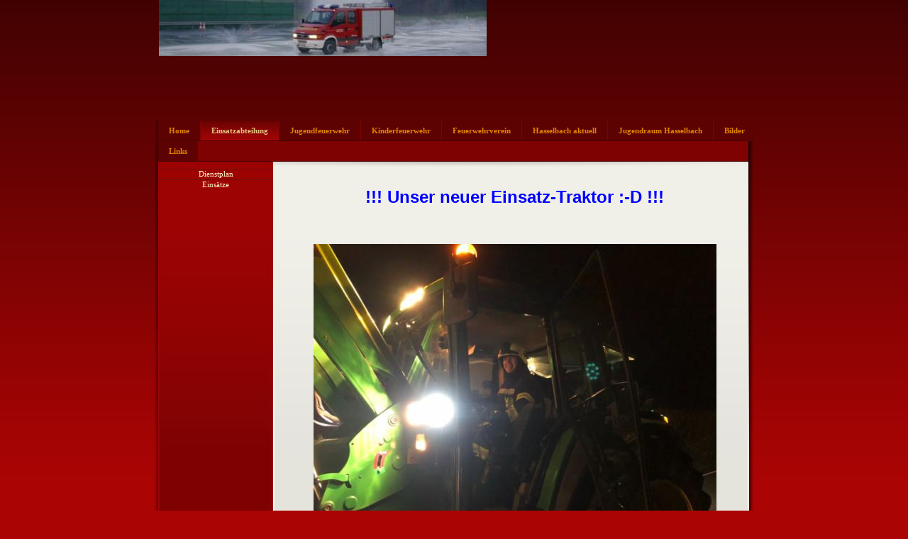

--- FILE ---
content_type: text/html
request_url: http://feuerwehr-hasselbach.de/2.html
body_size: 1670
content:

<!DOCTYPE html
  PUBLIC "-//W3C//DTD HTML 4.01 Transitional//EN" "http://www.w3.org/TR/html4/loose.dtd">
<html><head>
      <meta http-equiv="Content-Type" content="text/html; charset=UTF-8">
   <meta name="author" content="Ulrich Mühlbauer"><meta name="description" content="Feuerwehr-Hasselbach"><meta name="keywords" content="feuerwehr,hasselbach,weilburg"><title>Einsatzabteilung - Feuerwehr-Hasselbach</title><link rel="stylesheet" type="text/css" media="all" href="main.css"><link rel="stylesheet" type="text/css" media="all" href="colorschemes/colorscheme9/colorscheme.css"><link rel="stylesheet" type="text/css" media="all" href="style.css"><script type="text/javascript" src="live_tinc.js"></script></head><body id="main_body"><div id="container"><div id="header"><div id="key_visual"><div id="slogan"></div><div id="logo"></div></div></div><div id="main_nav_container"><ul id="main_nav_list"><li><a class="main_nav_item" href="index.html" id="mni2" shape="rect">Home</a></li><li><a class="main_nav_active_item" href="2.html" id="mnai1" shape="rect">Einsatzabteilung</a></li><li><a class="main_nav_item" href="3.html" id="mni2" shape="rect">Jugendfeuerwehr</a></li><li><a class="main_nav_item" href="7.html" id="mni2" shape="rect">Kinderfeuerwehr</a></li><li><a class="main_nav_item" href="4.html" id="mni2" shape="rect">Feuerwehrverein</a></li><li><a class="main_nav_item" href="6.html" id="mni2" shape="rect">Hasselbach aktuell</a></li><li><a class="main_nav_item" href="5.html" id="mni2" shape="rect">Jugendraum Hasselbach</a></li><li><a class="main_nav_item" href="8.html" id="mni2" shape="rect">Bilder</a></li><li><a class="main_nav_item" href="10.html" id="mni2" shape="rect">Links</a></li></ul></div><div id="main_container"><table id="layout_table"><tr><td colspan="1" id="sub_nav_column" rowspan="1"><div id="left_column_container"><div class="sub_nav_container"><ul class="sub_nav_list" id="sub_nav_list1"><li><a class="sub_nav_item" href="12.html" id="sni2" shape="rect">Dienstplan</a></li><li><a class="sub_nav_item" href="13.html" id="sni2" shape="rect">Einsätze</a></li></ul></div><div id="sub_container1"></div></div></td><td colspan="1" id="content_column" rowspan="1"><div id="sub_container2"><div class="content" id="content_container"><div align="center"><h1><span style="font-size:24px;"><font color="#0000ff"></font></span></h1><h1><span style="font-size:24px;"><font color="#0000ff">!!! Unser neuer Einsatz-Traktor :-D !!!<br></font></span></h1></div><div align="center"><span style="font-size:24px;"><font color="#0000ff"><br></font></span></div><div align="center"><img border="0" src="resources/_wsb_568x426_IMG-20180118-WA0031.jpg" width="568" height="426"><br></div><div><span style="font-size:24px;"><br></span></div><div align="center"><span style="font-size:24px;"><font color="#0000ff">AGT-Übung Hirschhausen 2017</font><br></span></div><div align="center"><img border="0" src="resources/_wsb_344x613_IMG-20171216-WA0001.jpg" width="344" height="613"></div><div align="center"><br></div><div align="center"><br></div><div></div><div></div><div align="center"><img border="0" src="resources/_wsb_292x520_IMG-20171216-WA0002.jpg" width="292" height="520"><h2><br></h2><h2><br></h2><img border="0" src="resources/IMG-20171216-WA0004.jpg" width="581" height="1032"></div><div align="center"><br></div><div align="center"><img border="0" src="resources/_wsb_494x877_IMG-20171216-WA0007.jpg" width="494" height="877"></div><div align="center"><br></div><div align="center"><img border="0" src="resources/IMG-20171216-WA0009.jpg" width="581" height="1032"><p><br></p><img border="0" src="resources/_wsb_442x248_IMG-20171216-WA0010.jpg" width="442" height="248"><p><br></p><img border="0" src="resources/_wsb_495x880_IMG-20171216-WA0015.jpg" width="495" height="880"><p><br></p><p><br></p><h2><font color="#0000ff"><u><span style="font-size:24px;">Einsatzabteilung im Festjahr 2007</span></u></font></h2></div><p align="center"></p><p align="center"><span style="font-size:24px;"><span style="font-size:24px;"><img border="0" src="resources/Aktive1.jpg" width="448" height="336"></span></span></p><p align="center"></p><p align="center"></p><p align="center"><span style="font-size:24px;"><span style="font-size:24px;"><span style="font-size:14px;"><img border="0" src="resources/Auto1.jpg" width="448" height="299"></span></span></span></p><p align="center"><span style="font-size:24px;"><span style="font-size:24px;"><span style="font-size:14px;"><img border="0" src="resources/Auto2.jpg" width="448" height="336"></span></span></span></p><p align="center"><span style="font-size:24px;"><span style="font-size:24px;"><span style="font-size:14px;"><br></span></span></span></p><p align="center"></p><p align="center"><font color="#0000ff"><span style="font-size:18px;">Fahrerschulung beim ADAC in Gründau (2006)</span></font></p><p align="center"><img border="0" src="resources/Fahrerschulung5.JPG" width="448" height="336"></p><p align="center"></p><p align="center"></p><p align="center"></p><p align="center"></p><p align="center"><font color="#0000ff"><span style="font-size:18px;"><u>Wasserförderung weite Strecke:</u></span></font></p><p align="center"><font color="#0000ff"><span style="font-size:18px;"><span style="font-size:14px;">Der neue E-Starter </span></span></font></p><p align="center"><span style="font-size:18px;"><span style="font-size:14px;"><img border="0" src="resources/Pumpe+an.JPG" width="448" height="336"></span></span></p><p></p><p></p><p></p><p></p><p></p></div></div></td></tr></table></div><div id="content_b"></div><div id="footer"><div id="footer_text"><a href="9.html">Haftungsausschluss</a><span style="margin-right:25px"> </span><a href="11.html">Datenschutzerklärung</a><br>info@feuerwehr-hasselbach.de</div></div></div><!-- wfxbuild / 1.0 / layout6-114-2 / 2022-09-05 17:31:58 UTC--></body></html>

--- FILE ---
content_type: text/css
request_url: http://feuerwehr-hasselbach.de/main.css
body_size: 8675
content:
/*----------------------------------------------------------------------------
	main.css

	this css-file contains all definitions, that are independend from the
	colorschemes.

	(c) Schlund + Partner AG

	This CSS-File uses the original "Tanteks Box Modell Hack"
	http://www.tantek.com/CSS/Examples/boxmodelhack.html

	NOTE:
	Older W3C CSS validators return errors when the voice-family property
	is used in a 'screen' style sheet. This is an error in the W3C CSS
	validator itself. The validator should report a warning, not an error,
	when properties which are unsupported by a particular medium are used,
	and this has been reported to the W3C:

 ----------------------------------------------------------------------------*/

/*----------------------------------------------------------------------------
 styles for specific classes and ids
----------------------------------------------------------------------------*/

body#main_body {
    margin: 0;
    padding: 0px 0px 0px 0px;
    text-align: center;
    background-repeat: repeat-x;
}

/*-- global container ------------------------------------------------------*/

#container {
    position: relative;
    padding: 0;
    margin: 0 auto;
    text-align: left;
    width: 844px;
}

#header {
    position: relative;
    padding: 0px 0px 0px 0px;
    margin: 0;
    width: 844px;
    height: 170px;
    top: 0px;
    left: 0px;
}

#main_container {
    position: relative;
    padding: 0px;
    /*margin: -75px 20px 20px 20px;*/

    margin: 0px 0px 0px 0px;
    background-repeat: repeat-y;
}

#layout_table {
    border-collapse: collapse;
    border-width: 0px;
    padding: 0px;
    margin: 0px;
    background-repeat: no-repeat;
}

#sub_nav_column {
    vertical-align: top;
}

#content_column {
    vertical-align: top;
    height: 400px;
}

#left_column_container {
    position: relative;
    top: 0px;
    margin: 0px 0px 0px 0px;
    padding: 0px 0px 0px 4px;
    width: 162px;
}

#sub_container1 {
    margin: 0px 1px 0px 1px;
    padding: 25px 0px 0px 0px;
}

#sub_container2 {
    margin: 0;
    padding: 13px 25px 35px 13px;
    width: 651px;
}

#content_container {
    overflow: hidden;
    margin: 0px;
    padding: 0;
    width: 651px;
}

#content_b {
    width: 844px;
    height: 55px;
    background-repeat: no-repeat;
}

/*--- key visual -----------------------------------------------------------*/

#key_visual {
    /*clear: both;*/

    position: relative;
    top: 0px;
    left: 0px;
    width: 832px;
    height: 170px;
    left: 6px;
    /*margin-left: 261px;*/

}

/*--- slogan (as text or background image) ---------------------------------*/

#slogan {
    position: relative;
    top: 0px;
    left: 0px;
    padding: 21px 17px 9px 9px;
    width: 605px;
    height: 25px;
    text-align: right;
    voice-family: "\"}\"";
    voice-family: inherit;
    /*margin-left: 209px;*/

    float: right;
}

html>body #slogan {
    width: 605px;
}

/*--- logo -----------------------------------------------------------------*/

#logo {
    /*background: url(images/dynamic/logo.gif) no-repeat top right;*/

    background-repeat: no-repeat;
    width: 190px;
    height: 55px;
    position: relative;
    top: 0px;
    left: 16px;
}

/*--- main navigation ------------------------------------------------------*/

#main_nav_container {
    z-index: 1;
    position: relative;
    top: 0px;
    left: 0px;
    line-height: 0;
    padding: 0px 7px 0px 5px;
    margin: 0 0 0px 0;
    overflow: hidden;
    width: 844px;
    /*height: 29px;*/

    voice-family: "\"}\"";
    voice-family: inherit;
    background-repeat: no-repeat;
}

html>body #main_nav_container {
    /*width: 555px;*/

}

#main_nav_list {
    margin: 0;
    padding: 0;
    list-style-type: none;
}

#main_nav_list li {
    margin: 0px 0 0 0;
    padding: 0px 0 0px 0;
    float: left;
}

/*--- main navigation items ------------------------------------------------*/

#main_nav_list a {
    overflow: hidden;
    margin: 0px 1px 0px 0px;
    /*padding: 3px 19px 2px 10px;*/

    padding-left: 15px;
    padding-right: 15px;
    display: block;
    voice-family: "\"}\"";
    voice-family: inherit;
    background-position: bottom;
    background-repeat: repeat-x;
    float: left;
    line-height: 29px;
    text-align: center;
    height: 29px;
}

html>body #main_nav_list a {
    /*height: 38px;*/

}

a.main_nav_item {
    line-height: 29px;
    text-align: center;
    height: 29px;
}

a.main_nav_item:hover {
    background: transparent;
}

/*--- container for the subnavigation --------------------------------------*/

.sub_nav_container {
    position: relative;
    top: 0px;
    line-height: 0;
    margin: 0px 0px 0px 0px;
    padding: 9px 0px 0px 0px;
    width: 162px;
}

/*--- subnavigation --------------------------------------------------------*/

.sub_nav_list {
    border: 0;
    margin: 0;
    padding: 0;
    list-style-type: none;
}

.sub_nav_list li {
    clear: both;
    margin: 0px 0 0px 0;
    padding: 0;
}

/*--- subnavigation items --------------------------------------------------*/

.sub_nav_list a {
    overflow: hidden;
    padding-left: 15px;
    padding-right: 15px;
    display: block;
    voice-family: "\"}\"";
    voice-family: inherit;
    font-family: Tahoma, serif;
    text-align: center;
    font-size: 11px;
    font-style: normal;
    font-weight: normal;
    text-decoration: none;
    background-position: bottom;
    background-repeat: no-repeat;
    line-height: 14px;
    height: 15px;
    width: 132px;
}

html>body .sub_nav_list a {
    /*width: 165px;*/

}

a.sub_nav_item {
    text-align: center;
    line-height: 14px;
    height: 15px;
    width: 132px;
}

a.sub_nav_item:hover {
    text-align: center;
}

a.sub_nav_active_item {
    text-align: center;
}

/*--- footer ---------------------------------------------------------------*/

#footer {
    margin: 0px 0px 0px 0px;
    padding: 0;
    width: 844px;
    height: 22px;
    clear: both;
}

#footer_text {
    width: 827px;
    padding: 0px 17px 5px 17px;
    margin: 0 0px 0px 0px;
    text-align: center;
}

/*----------------------------------------------------------------------------
  default-styles for .content html-elements
----------------------------------------------------------------------------*/

/*--- paragraph ------------------------------------------------------------*/

.content {
    font-family: Arial, Verdana, sans-serif;
    font-size: 12px;
    font-style: normal;
    font-weight: normal;
    text-decoration: none;
    margin: 5px 0 20px 0;
    padding: 0;
    line-height: 1.3;
}

.content p {
    margin: 5px 0 20px 0;
    padding: 0;
    line-height: 1.3;
}

.content table {
    font-family: Arial, Verdana, sans-serif;
    font-size: 12px;
    font-style: normal;
    font-weight: normal;
    text-decoration: none;
    margin: 0px 0px 15px 1px;
    border-style: solid;
    border-width: 1px;
    border-spacing: 0;
    border-left: 1px solid;
    border-top: 1px solid;
    border-collapse: collapse;
}

.content select {
    font-family: Arial, Verdana, sans-serif;
    font-size: 12px;
    font-style: normal;
    font-weight: normal;
    text-decoration: none;
}

.content input {
    font-family: Arial, Verdana, sans-serif;
    font-size: 12px;
    font-style: normal;
    font-weight: normal;
    text-decoration: none;
    border-style: solid;
    border-width: 1px;
}

.content textarea {
    font-family: Arial, Verdana, sans-serif;
    font-size: 12px;
    font-style: normal;
    font-weight: normal;
    text-decoration: none;
    border-style: solid;
    border-width: 1px;
}

/*--- headings -------------------------------------------------------------*/

/*--- links ----------------------------------------------------------------*/

.content a {
    font-family: Arial, Verdana, sans-serif;
    font-size: 100%;
    font-style: normal;
    font-weight: normal;
    text-decoration: underline;
}

/*--- tables ---------------------------------------------------------------*/

.content th {
    border-right: 1px solid;
    border-bottom: 1px solid;
    padding: 3px 5px 3px 5px;
}

.content td {
    border-right: 1px solid;
    border-bottom: 1px solid;
    padding: 3px 5px 3px 5px;
}

.content tr.odd {
    padding: 3px 2px 3px 2px;
}

.content tr.even {
    padding: 3px 2px 3px 2px;
}

/*--- forms ----------------------------------------------------------------*/

.content fieldset {
    padding: 15px;
    border-style: solid;
    border-width: 1px;
}

/*--- lists ----------------------------------------------------------------*/

/*--------------------------------------------------------------------------*/



--- FILE ---
content_type: text/css
request_url: http://feuerwehr-hasselbach.de/colorschemes/colorscheme9/colorscheme.css
body_size: 4022
content:
/*----------------------------------------------------------------------------
	colorscheme.css for colorscheme 9

	this css-file contains all definitions, that depend on the colorscheme.

	(c) Schlund + Partner AG
----------------------------------------------------------------------------*/

/*-- main container --------------------------------------------------------*/

#container {
    /*background : url(images/static/contentbg.gif) repeat-y 50% 50%;*/

    /*background-color: #FFFFFF;*/

}

#main_container {
    background-image: url(images/static/bg_subcontainers.jpg);
}

#layout_table {
    background-image: url(images/static/bg_subcontainers_t.jpg);
}

#left_column_container {
    /*background-image: url(images/static/bg_subnav.jpg);*/

}

#content_column {
    /*background-image: url(images/static/bg_content.jpg);*/

}

#content_b {
    background-image: url(images/static/bg_subcontainers_b.jpg);
}

/*--- header ---------------------------------------------------------------*/

#header {
    /*background : url(images/static/bg_header.jpg) no-repeat;*/

}

/*--- main navigation ------------------------------------------------------*/

#main_nav_container {
    background: repeat-y;
    background-image: url(images/static/bg_nav.jpg);
    /*background-color: #247096;*/

}

/*--- key visiual ----------------------------------------------------------*/

#key_visual {
    background: no-repeat;
}

/*--- logo -----------------------------------------------------------------*/

/*--- caption --------------------------------------------------------------*/

#slogan {
    /*background: url(images/static/hbg.gif) no-repeat;*/

}

/*--- main navigation ------------------------------------------------------*/

/*#main_nav_list li {
	background-image: url(images/static/menu_spacer.jpg);
}*/

/*.sub_nav_list li {
	background-image: url(images/static/submenu_spacer.jpg);
}*/

/*--- main navigation items ------------------------------------------------*/

/*--- subnavigation items --------------------------------------------------*/

/*--- footer ---------------------------------------------------------------*/

#footer {
    /*background: transparent url(images/static/footerbg.gif) top left no-repeat;*/

    /*background-image: url(images/static/bg_footer.jpg);*/

}

/*----------------------------------------------------------------------------
  default-styles for html-elements
----------------------------------------------------------------------------*/

/*--- body -----------------------------------------------------------------*/

body#main_body {
    background-color: #aa0404;
    color: #454545;
    background-image: url(images/static/bg_body.jpg);
}

/*--- paragraph ------------------------------------------------------------*/

.content {
    color: #454545;
}

.content table {
    color: #454545;
    border-color: #9c0303;
}

.content select {
    color: #454545;
}

.content input {
    color: #454545;
    border-color: #b4b8bb;
}

.content textarea {
    color: #454545;
    border-color: #b4b8bb;
}

/*--- headings -------------------------------------------------------------*/

/*--- links ----------------------------------------------------------------*/

.content a {
    color: #dd0000;
}

/*--- tables ---------------------------------------------------------------*/

.content td {
    border-color: #9c0303;
}

.content th {
    border-color: #9c0303;
    color: #ffffff;
    background-color: #9c0303;
}

.content tr.odd {
    color: #6e6e6e;
    background-color: #ffffff;
}

.content tr.even {
    color: #6e6e6e;
    background-color: #ffeac1;
}

/*--- forms ----------------------------------------------------------------*/

.content fieldset {
    border-color: #a40404;
}

.content legend {
    color: #a40404;
}

.content label {
    color: #74777a;
}

.content #submit {
    background-color: #ffffff;
    border-color: #b4b8bb;
    color: #74777a;
}

/*--------------------------------------------------------------------------*/



--- FILE ---
content_type: text/css
request_url: http://feuerwehr-hasselbach.de/style.css
body_size: 3404
content:

div#logo a {
  display: block;
  width: 100%;
  height: 100%;
}
#footer_text a {
  font-family: Arial, Verdana, sans-serif;
  font-style: normal;
  font-size: 10px;
  font-weight: normal;
  color: #e1a7a7;
  text-decoration: underline; white-space: nowrap;
}

    
#key_visual {
   background: url(resources/_wsb_keyvisual.JPG) no-repeat;
}
#slogan {
  font-family: Arial, Verdana, sans-serif;
  font-style: normal;
  font-size: 11px;
  font-weight: normal;
  text-decoration: none;
  color: #ffffff;
}
a.main_nav_active_item {
  background: url(images/dynamic/buttonset9/n1active.gif) no-repeat;
  font-family: Tahoma, serif;
  font-style: normal;
  font-size: 11px;
  font-weight: bold;
  text-decoration: none;
  color: #e8c583;
}
a.main_nav_item {
  background: url(images/dynamic/buttonset9/n1.gif) no-repeat;
  font-family: Tahoma, serif;
  font-style: normal;
  font-size: 11px;
  font-weight: bold;
  text-decoration: none;
  color: #e28500;
}
a.main_nav_item:hover {
  background: url(images/dynamic/buttonset9/n1active.gif) no-repeat;
  font-family: Tahoma, serif;
  font-style: normal;
  font-size: 11px;
  font-weight: bold;
  text-decoration: none;
  color: #e8c583;
}
a.sub_nav_active_item {
  background: url(images/dynamic/buttonset9/sn1active.gif) no-repeat;
  font-family: Tahoma, serif;
  font-style: normal;
  font-size: 11px;
  font-weight: normal;
  text-decoration: none;
  color: #fbbdbd;
}
a.sub_nav_item {
  background: url(images/dynamic/buttonset9/sn1.gif) no-repeat;
  font-family: Tahoma, serif;
  font-style: normal;
  font-size: 11px;
  font-weight: normal;
  text-decoration: none;
  color: #fff7c8;
}
a.sub_nav_item:hover {
  background: url(images/dynamic/buttonset9/sn1active.gif) no-repeat;
  font-family: Tahoma, serif;
  font-style: normal;
  font-size: 11px;
  font-weight: normal;
  text-decoration: none;
  color: #fbbdbd;
}
.content h1 {
  font-family: Arial, Verdana, sans-serif;
  font-style: normal;
  font-size: 30px;
  font-weight: bold;
  text-decoration: none;
  color: #7d0303;
}
.content h2 {
  font-family: Arial, Verdana, sans-serif;
  font-style: normal;
  font-size: 24px;
  font-weight: bold;
  text-decoration: none;
  color: #ff9600;
}
.content h3 {
  font-family: Arial, Verdana, sans-serif;
  font-style: normal;
  font-size: 18px;
  font-weight: bold;
  text-decoration: none;
  color: #4e4e4e;
}
.content, .content p {
  font-family: Arial, Verdana, sans-serif;
  font-style: normal;
  font-size: 12px;
  font-weight: normal;
  text-decoration: none;
  color: #454545;
}
.content a:link {
  font-family: Arial, Verdana, sans-serif;
  font-style: normal;
  font-size: 100%;
  font-weight: normal;
  text-decoration: underline;
  color: #dd0000;
}
.content a:visited {
  font-family: Arial, Verdana, sans-serif;
  font-style: normal;
  font-size: 100%;
  font-weight: normal;
  text-decoration: underline;
  color: #dd0000;
}
.content a:hover {
  font-family: Arial, Verdana, sans-serif;
  font-style: normal;
  font-size: 100%;
  font-weight: normal;
  text-decoration: none;
  color: #454545;
}
.content a:active {
  font-family: Arial, Verdana, sans-serif;
  font-style: normal;
  font-size: 100%;
  font-weight: normal;
  text-decoration: underline;
  color: #454545;
}
#footer_text {
  font-family: Arial, Verdana, sans-serif;
  font-style: normal;
  font-size: 10px;
  font-weight: normal;
  text-decoration: none;
  color: #e1a7a7;
}

